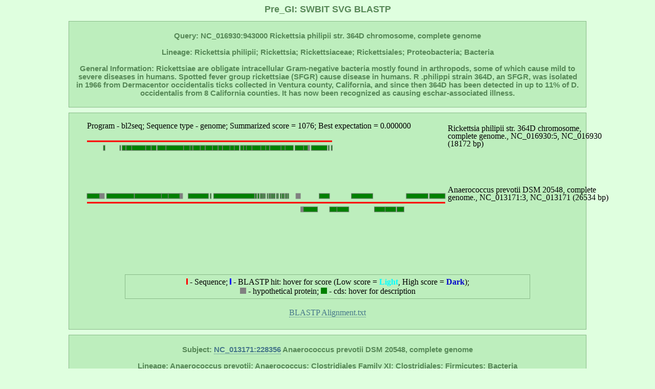

--- FILE ---
content_type: text/html; charset=UTF-8
request_url: http://pregi.bi.up.ac.za/pre_gi_swbit.php?blast=blastp&query=NC_016930:943000&subject=NC_013171:228356
body_size: 2618
content:

	   
<html><head><title class='title'>Pre_GI: SWBIT SVG BLASTP</title><link href='style.css' type='text/css' rel='stylesheet'><link rel='shortcut icon' href='island.png'></head><body><h1 class='title'>Pre_GI: SWBIT SVG BLASTP</h1><div id='content' align='center'><p class='heading'><b>Query: NC_016930:943000 Rickettsia philipii str. 364D chromosome, complete genome<br></br>Lineage: Rickettsia philipii; Rickettsia; Rickettsiaceae; Rickettsiales; Proteobacteria; Bacteria<br></br>General Information: Rickettsiae are obligate intracellular Gram-negative bacteria mostly found in arthropods, some of which cause mild to severe diseases in humans. Spotted fever group rickettsiae (SFGR) cause disease in humans. R .philippi strain 364D, an SFGR, was isolated in 1966 from Dermacentor occidentalis ticks collected in Ventura county, California, and since then 364D has been detected in up to 11% of D. occidentalis from 8 California counties. It has now been recognized as causing eschar-associated illness.</b></p></div><div id='content' align='center'><object data='swbit/output/hitp_1767001147.6161.svg' width='1100px' height='300'></object><div id='content' align='center'><svg width='3' height='12'><rect width='3' height='18' style='fill:red' /></svg> - Sequence; <svg width='3' height='12'><rect width='3' height='12' style='fill:blue' /></svg> - BLASTP hit: hover for score (Low score = <b style='color:#00FFFF'>Light</b>, High score = <b style='color:#0000CC'>Dark</b>);<br><svg width='12' height='12'><rect width='12' height='12' style='fill:grey' /></svg> - hypothetical protein; <svg width='12' height='12'><rect width='12' height='12' style='fill:green' /></svg> - cds: hover for description</div><br><a href='swbit/output/hitp_1767001147.6161' target='_blank' title='View the resulting BLASTP text'>BLASTP Alignment.txt</a><br><br></div><div id='content' align='center'><p class='heading'><b>Subject: <b><a href='pre_gi_gene.php?source_accession=NC_013171&gi_accession=NC_013171:228356' target='_blank' title='Go to this Island'>NC_013171:228356</a></b> Anaerococcus prevotii DSM 20548, complete genome<br><br>Lineage: Anaerococcus prevotii; Anaerococcus; Clostridiales Family XI; Clostridiales; Firmicutes; Bacteria<br><br>General Information: Isolation: Human plasma; Temp: Mesophile; Temp: 37C; Habitat: Host, Mouth microflora, Skin microflora. Anaerococcus prevotii, formerly Peptostreptococcus prevotii, is a member of the normal human gastrointestinal tract. However, it can be isolated from abscesses and other infections and may be considered an opportunistic pathogen.</b></p></div></body></html>

--- FILE ---
content_type: text/css
request_url: http://pregi.bi.up.ac.za/style.css
body_size: 4919
content:


body {
    background-color : #DFFFDF;
  }


p {
    font-family : Verdana, Geneva, Arial, Helvetica, sans-serif;
    font-size : 10pt;
    color : #467746;
    padding : 0px 0px 0px 0px;
  }

p.padded {
  font-family : Verdana, Geneva, Arial, Helvetica, sans-serif;
  font-size : 10pt;
  color : #467746;
  padding : 20px 15px 20px 15px;
  }

.shrift {
    font-family : Verdana, Geneva, Arial, Helvetica, sans-serif;
    font-size : 10pt;
    color : #356635;
  }
  
.avgtitle {
  font-family : Verdana, Geneva, Arial, Helvetica, sans-serif;
  font-size : 11pt;
  color : #356635;
  }


.heading {
    text-align : center;
    font-family : Verdana, Geneva, Arial, Helvetica, sans-serif;
    font-size : 11pt;
    color : #578857;
  }

.title {
    text-align : center;
    font-family : Arial Black, Verdana, Geneva, Arial, Helvetica, sans-serif;
    font-size : large;
    color : #578857;
  }

.underline {
    border-bottom : 3px double #578857;
  }


#content {
    border: 1px solid #8ABB8A;
    padding : 5px 10px 5px 10px;
    background-color : #BDEEBD;
    margin-top : 10px;
    margin-left : 10%;
    margin-right : 10%;
  }
  
#inputstyle {
  border: 1px solid #8ABB8A;
  padding : 10px 10px 10px 10px;
  background-color : #BDEEBD;
  height : 40px;
  }
  
#buttonstyle {
  border: 3px double #8ABB8A;
  padding : 10px 10px 10spx 10px;
  background-color : #DFFFDF;
  }

#onlyborder {
    border: 1px solid #8ABB8A;
  }

/* Link styles */


A:visited {
    color: #8A778A;
    text-decoration: none;
    border-bottom : 1px dotted #8A778A;
  }


A:link {
    color: #46778A;
    text-decoration: none;
    border-bottom : 1px dotted #46778A;
  }


A:hover {
    color: #46778A;
    text-decoration: none;
    background-color : #DFFFDF;
    border-bottom : 3px double #46778A;
  }


A:active {
    text-decoration: none;
  }


img.photo {
    border : 1px solid #8ABB8A;
  }


.top_menu {
    font : 10pt Verdana, Geneva, Arial, Helvetica, sans-serif;
    color : #CEFFCE;
  }
  
.top_menu_clone {
  font : 10pt Verdana, Geneva, Arial, Helvetica, sans-serif;
  color : #CEFFCE;
  }
  
.top_menu_special {
  font : 10pt Verdana, Geneva, Arial, Helvetica, sans-serif;
  color : #CEFFCE;
  }


td.top_menu {
    background-color: #CEFFCE;
  }


td.top_menu:hover {
    background-color: #8ABB8A;
  }


table.top_menu {
    background-color: #8ABB8A;
  }


a.top_menu:link {
    color: #79AA79;
    text-decoration: none;
    border: 0px;
    background-color: #CEFFCE;
  }


a.top_menu:visited {
    color: #A8A8A8;
    text-decoration: none;
    border: 0px;
  }


a.top_menu:hover {
    color: #CEFFCE;
    text-decoration: none;
    background-color: #8ABB8A;
    cursor: w-resize;
    border: 0px;
  }
  
  
  a.top_menu_clone:link {
  color: #79AA79;
  text-decoration: none;
  border: 0px;
  background-color: #CEFFCE;
  }
  
  
  a.top_menu_clone:visited {
  color: #79AA79;
  text-decoration: none;
  border: 0px;
  }
  
  
  a.top_menu_clone:hover {
  color: #CEFFCE;
  text-decoration: none;
  background-color: #8ABB8A;
  cursor: w-resize;
  border: 0px;
  }
  
  a.top_menu_special:link {
  color: #79AA79;
  text-decoration: none;
  border: 0px;
  background-color: #B9E5B9;/*#ADD6AD;*/
  } /* bccfa7 */
  
  
  a.top_menu_special:visited {
  color: #79AA79;
  text-decoration: none;
  border: 0px;
  background-color: #B9E5B9;/*#ADD6AD;*/
  }
  
  
  a.top_menu_special:hover {
  color: #CEFFCE;
  text-decoration: none;
  background-color: #8ABB8A;
  cursor: w-resize;
  border: 0px;
  }

  /* Extra stuff - fix the table header.
	*
	*
	*/
	
	.ss-scrollResults{
		OVERFLOW: auto; WIDTH: 200px; color:ButtonFace;
		/*scrollbar-arrow-color:brown;
		scrollbar-track-color:white;
		scrollbar-shadow-color:grey;
		scrollbar-face-color:ButtonFace;
		scrollbar-highlight-color:grey;
		scrollbar-darkshadow-color:brown;
		scrollbar-3dlight-color:ButtonFace;*/
	}
	div.scrollWrapper{
		float:left;
		overflow:visible !important;
		overflow:scroll;
		height:100px;
	}
	table.sortable{
		width:300px;
		margin-right:0 !important;
		margin-right:16px;
		border-collapse:separate;
	}
	table.sortable TH{
		border-top:1px solid #999999;
		border-left:1px solid #999999;
		border-bottom:1px solid #999999;
		padding:5px;
		position:relative;
	}
	table.sortable tbody{
		height:100px;
		overflow:auto;
	}
		table.sortable tr{
		height:0px;
	}
		table.sortable td{
		border-left:1px solid #999999;
		border-bottom:1px solid #999999;
		text-align:center;
	}
	
	.ColumnHeaders
	{
		FONT-WEIGHT: bold;
		FONT-SIZE: 8pt;
		VISIBILITY: visible;
		OVERFLOW: hidden;
		COLOR: black;
		FONT-FAMILY: Arial;
		BACKGROUND-COLOR: lightgrey;
	}



--- FILE ---
content_type: image/svg+xml
request_url: http://pregi.bi.up.ac.za/swbit/output/hitp_1767001147.6161.svg
body_size: 12238
content:
<svg xmlns="http://www.w3.org/2000/svg" xmlns:xlink="http://www.w3.org/1999/xlink" viewbox="0 0 900 625">
<line x1="25" y1="50" x2="504" y2="50" fill="none" stroke="red" stroke-width="3.000000" />
<a xlink:title="rplB; 50S ribosomal protein L2"><rect x="382.492274" y="58.000000" width="21.659004" height="10.000000" style="fill:green;stroke:grey" /></a>
<a xlink:title=""><rect x="496.643929" y="58.000000" width="1.925831" height="10.000000" style="fill:green;stroke:grey" /></a>
<a xlink:title="adk; adenylate kinase"><rect x="162.235245" y="58.000000" width="16.831235" height="10.000000" style="fill:green;stroke:grey" /></a>
<a xlink:title="rplF; 50S ribosomal protein L6"><rect x="256.152484" y="58.000000" width="14.061204" height="10.000000" style="fill:green;stroke:grey" /></a>
<a xlink:title="rpsC; 30S ribosomal protein S3"><rect x="347.510741" y="58.000000" width="17.226954" height="10.000000" style="fill:green;stroke:grey" /></a>
<a xlink:title="rplP; 50S ribosomal protein L16"><rect x="336.298711" y="58.000000" width="10.816311" height="10.000000" style="fill:green;stroke:grey" /></a>
<a xlink:title="rplD; 50S ribosomal protein L4"><rect x="411.907364" y="58.000000" width="16.435517" height="10.000000" style="fill:green;stroke:grey" /></a>
<a xlink:title="elongation factor Tu"><rect x="463.086983" y="58.000000" width="31.235396" height="10.000000" style="fill:green;stroke:grey" /></a>
<a xlink:title="rpsN; 30S ribosomal protein S14"><rect x="281.478480" y="58.000000" width="8.046280" height="10.000000" style="fill:green;stroke:grey" /></a>
<a xlink:title="rpsT; 30S ribosomal protein S20"><rect x="93.564860" y="58.000000" width="7.333987" height="10.000000" style="fill:green;stroke:grey" /></a>
<a xlink:title="rpmD; 50S ribosomal protein L30"><rect x="226.447200" y="58.000000" width="5.038818" height="10.000000" style="fill:green;stroke:grey" /></a>
<a xlink:title="rplX; 50S ribosomal protein L24"><rect x="304.219115" y="58.000000" width="8.679430" height="10.000000" style="fill:green;stroke:grey" /></a>
<a xlink:title="rpsH; 30S ribosomal protein S8"><rect x="270.451119" y="58.000000" width="10.499736" height="10.000000" style="fill:green;stroke:grey" /></a>
<a xlink:title="rplR; 50S ribosomal protein L18"><rect x="246.576091" y="58.000000" width="9.154293" height="10.000000" style="fill:green;stroke:grey" /></a>
<a xlink:title="guanosine-3',5'-bis(diphosphate) 3'-pyrophosphohydrolase"><rect x="57.000452" y="58.000000" width="3.139368" height="10.000000" style="fill:green;stroke:grey" /></a>
<a xlink:title="hypothetical protein"><rect x="456.649959" y="58.000000" width="3.535087" height="10.000000" style="fill:grey;stroke:grey" /></a>
<a xlink:title="rplC; 50S ribosomal protein L3"><rect x="431.271199" y="58.000000" width="17.068667" height="10.000000" style="fill:green;stroke:grey" /></a>
<a xlink:title="rpsM; 30S ribosomal protein S13"><rect x="150.733022" y="58.000000" width="9.945730" height="10.000000" style="fill:green;stroke:grey" /></a>
<a xlink:title="rplQ; 50S ribosomal protein L17"><rect x="101.400090" y="58.000000" width="10.816311" height="10.000000" style="fill:green;stroke:grey" /></a>
<a xlink:title="rplW; 50S ribosomal protein L23"><rect x="404.177659" y="58.000000" width="7.808849" height="10.000000" style="fill:green;stroke:grey" /></a>
<a xlink:title="tRNA-Tyr"><rect x="502.157609" y="58.000000" width="2.242406" height="10.000000" style="fill:green;stroke:grey" /></a>
<a xlink:title="DNA-directed RNA polymerase subunit alpha"><rect x="112.506595" y="58.000000" width="26.961634" height="10.000000" style="fill:green;stroke:grey" /></a>
<a xlink:title="rpsS; 30S ribosomal protein S19"><rect x="374.498756" y="58.000000" width="7.333987" height="10.000000" style="fill:green;stroke:grey" /></a>
<a xlink:title="30S ribosomal protein S11"><rect x="139.969473" y="58.000000" width="10.104017" height="10.000000" style="fill:green;stroke:grey" /></a>
<a xlink:title="rpsJ; 30S ribosomal protein S10"><rect x="448.366247" y="58.000000" width="8.362855" height="10.000000" style="fill:green;stroke:grey" /></a>
<a xlink:title="50S ribosomal protein L29"><rect x="330.811412" y="58.000000" width="5.671968" height="10.000000" style="fill:green;stroke:grey" /></a>
<a xlink:title="secY; preprotein translocase subunit SecY"><rect x="179.488581" y="58.000000" width="34.322002" height="10.000000" style="fill:green;stroke:grey" /></a>
<a xlink:title="rplO; 50S ribosomal protein L15"><rect x="213.916108" y="58.000000" width="12.161755" height="10.000000" style="fill:green;stroke:grey" /></a>
<a xlink:title="rpsQ; 30S ribosomal protein S17"><rect x="324.611819" y="58.000000" width="6.146830" height="10.000000" style="fill:green;stroke:grey" /></a>
<a xlink:title="rplE; 50S ribosomal protein L5"><rect x="289.999623" y="58.000000" width="14.219492" height="10.000000" style="fill:green;stroke:grey" /></a>
<a xlink:title="tRNA-Val"><rect x="89.027286" y="58.000000" width="1.978594" height="10.000000" style="fill:green;stroke:grey" /></a>
<a xlink:title="rpsE; 30S ribosomal protein S5"><rect x="232.119168" y="58.000000" width="13.982061" height="10.000000" style="fill:green;stroke:grey" /></a>
<a xlink:title="rplN; 50S ribosomal protein L14"><rect x="312.924927" y="58.000000" width="9.708299" height="10.000000" style="fill:green;stroke:grey" /></a>
<a xlink:title="rplV; 50S ribosomal protein L22"><rect x="364.790458" y="58.000000" width="9.470868" height="10.000000" style="fill:green;stroke:grey" /></a>
<text x="730" y="30">Rickettsia philipii str. 364D chromosome, </text>
<text x="730" y="45">complete genome., NC_016930:5, NC_016930 </text>
<text x="730" y="60">(18172 bp) </text>
<line x1="25" y1="170" x2="725" y2="170" fill="none" stroke="red" stroke-width="3.000000" />
<a xlink:title="small GTP-binding protein"><rect x="63.094520" y="152.000000" width="54.028793" height="10.000000" style="fill:green;stroke:grey" /></a>
<a xlink:title="hybrid cluster protein"><rect x="648.916485" y="152.000000" width="42.632095" height="10.000000" style="fill:green;stroke:grey" /></a>
<a xlink:title="tRNA-Met"><rect x="417.262757" y="152.000000" width="2.004975" height="10.000000" style="fill:green;stroke:grey" /></a>
<a xlink:title="Cof-like hydrolase"><rect x="586.603980" y="178.000000" width="21.025854" height="10.000000" style="fill:green;stroke:grey" /></a>
<a xlink:title="lipolytic protein G-D-S-L family"><rect x="170.255144" y="152.000000" width="13.744630" height="10.000000" style="fill:green;stroke:grey" /></a>
<a xlink:title="5S ribosomal RNA"><rect x="358.300671" y="152.000000" width="3.033843" height="10.000000" style="fill:green;stroke:grey" /></a>
<a xlink:title="5S ribosomal RNA"><rect x="353.578428" y="152.000000" width="3.033843" height="10.000000" style="fill:green;stroke:grey" /></a>
<a xlink:title="protein of unknown function DUF951"><rect x="205.922590" y="152.000000" width="5.988543" height="10.000000" style="fill:grey;stroke:grey" /></a>
<a xlink:title="amidohydrolase"><rect x="694.133941" y="152.000000" width="30.839677" height="10.000000" style="fill:green;stroke:grey" /></a>
<a xlink:title="tRNA-Val"><rect x="376.899450" y="152.000000" width="1.978594" height="10.000000" style="fill:green;stroke:grey" /></a>
<a xlink:title="PTS system, glucose subfamily, IIA subunit"><rect x="630.502374" y="178.000000" width="14.140348" height="10.000000" style="fill:green;stroke:grey" /></a>
<a xlink:title="tRNA-Arg"><rect x="390.538554" y="152.000000" width="2.004975" height="10.000000" style="fill:green;stroke:grey" /></a>
<a xlink:title="dipeptidylaminopeptidase/acylaminoacyl- peptidase-like protein"><rect x="478.704681" y="152.000000" width="20.392704" height="10.000000" style="fill:green;stroke:grey" /></a>
<a xlink:title="tRNA-Met"><rect x="368.457451" y="152.000000" width="2.004975" height="10.000000" style="fill:green;stroke:grey" /></a>
<a xlink:title="protein of unknown function DUF956"><rect x="49.745609" y="152.000000" width="9.154293" height="10.000000" style="fill:grey;stroke:grey" /></a>
<a xlink:title="tRNA-Gly"><rect x="388.559961" y="152.000000" width="1.925831" height="10.000000" style="fill:green;stroke:grey" /></a>
<a xlink:title="tRNA-Tyr"><rect x="385.895455" y="152.000000" width="2.242406" height="10.000000" style="fill:green;stroke:grey" /></a>
<a xlink:title="1,4-alpha-glucan branching enzyme"><rect x="117.888370" y="152.000000" width="52.445918" height="10.000000" style="fill:green;stroke:grey" /></a>
<a xlink:title="tRNA-Asn"><rect x="363.207583" y="152.000000" width="1.952212" height="10.000000" style="fill:green;stroke:grey" /></a>
<a xlink:title="tRNA-Glu"><rect x="371.517675" y="152.000000" width="1.952212" height="10.000000" style="fill:green;stroke:grey" /></a>
<a xlink:title="tRNA-Ser"><rect x="405.997965" y="152.000000" width="2.453456" height="10.000000" style="fill:green;stroke:grey" /></a>
<a xlink:title="tRNA-Phe"><rect x="408.636090" y="152.000000" width="1.978594" height="10.000000" style="fill:green;stroke:grey" /></a>
<a xlink:title="PTS system mannose/fructose/sorbose family IID component"><rect x="25.000000" y="152.000000" width="24.745609" height="10.000000" style="fill:green;stroke:grey" /></a>
<a xlink:title="transcriptional regulator, XRE family"><rect x="513.316876" y="178.000000" width="23.479310" height="10.000000" style="fill:green;stroke:grey" /></a>
<a xlink:title="hypothetical protein"><rect x="442.667898" y="178.000000" width="5.117962" height="10.000000" style="fill:grey;stroke:grey" /></a>
<a xlink:title="ABC transporter related"><rect x="541.650335" y="152.000000" width="41.998945" height="10.000000" style="fill:green;stroke:grey" /></a>
<a xlink:title="23S ribosomal RNA"><rect x="272.324188" y="152.000000" width="80.278134" height="10.000000" style="fill:green;stroke:grey" /></a>
<a xlink:title="tRNA-Leu"><rect x="365.476370" y="152.000000" width="2.321550" height="10.000000" style="fill:green;stroke:grey" /></a>
<a xlink:title="putative rRNA methylase"><rect x="499.018241" y="178.000000" width="14.377779" height="10.000000" style="fill:green;stroke:grey" /></a>
<a xlink:title="hypothetical protein"><rect x="433.223411" y="152.000000" width="8.837718" height="10.000000" style="fill:grey;stroke:grey" /></a>
<a xlink:title="tRNA-Ala"><rect x="265.781639" y="152.000000" width="1.978594" height="10.000000" style="fill:green;stroke:grey" /></a>
<a xlink:title="tRNA-Ile"><rect x="414.255295" y="152.000000" width="2.004975" height="10.000000" style="fill:green;stroke:grey" /></a>
<a xlink:title="Cof-like hydrolase"><rect x="607.629833" y="178.000000" width="21.342429" height="10.000000" style="fill:green;stroke:grey" /></a>
<a xlink:title="16S ribosomal RNA"><rect x="222.701063" y="152.000000" width="39.967589" height="10.000000" style="fill:green;stroke:grey" /></a>
<a xlink:title="MscS Mechanosensitive ion channel"><rect x="183.815105" y="152.000000" width="22.450441" height="10.000000" style="fill:green;stroke:grey" /></a>
<a xlink:title="tRNA-Thr"><rect x="383.204568" y="152.000000" width="1.978594" height="10.000000" style="fill:green;stroke:grey" /></a>
<a xlink:title="tRNA-Trp"><rect x="412.118414" y="152.000000" width="1.978594" height="10.000000" style="fill:green;stroke:grey" /></a>
<a xlink:title="tRNA-Ser"><rect x="402.436497" y="152.000000" width="2.347931" height="10.000000" style="fill:green;stroke:grey" /></a>
<a xlink:title="tRNA-Lys"><rect x="397.213010" y="152.000000" width="1.978594" height="10.000000" style="fill:green;stroke:grey" /></a>
<a xlink:title="band 7 protein"><rect x="447.785860" y="178.000000" width="27.911359" height="10.000000" style="fill:green;stroke:grey" /></a>
<a xlink:title="tRNA-Gln"><rect x="395.102510" y="152.000000" width="1.978594" height="10.000000" style="fill:green;stroke:grey" /></a>
<a xlink:title="tRNA-Asp"><rect x="380.487299" y="152.000000" width="2.004975" height="10.000000" style="fill:green;stroke:grey" /></a>
<text x="730" y="150">Anaerococcus prevotii DSM 20548, complete </text>
<text x="730" y="165">genome., NC_013171:3, NC_013171 (26534 bp) </text>
<text x="730" y="180"></text>
<text x="25" y="25">Program - bl2seq; Sequence type - genome; Summarized score = 1076; Best expectation = 0.000000</text>
</svg>